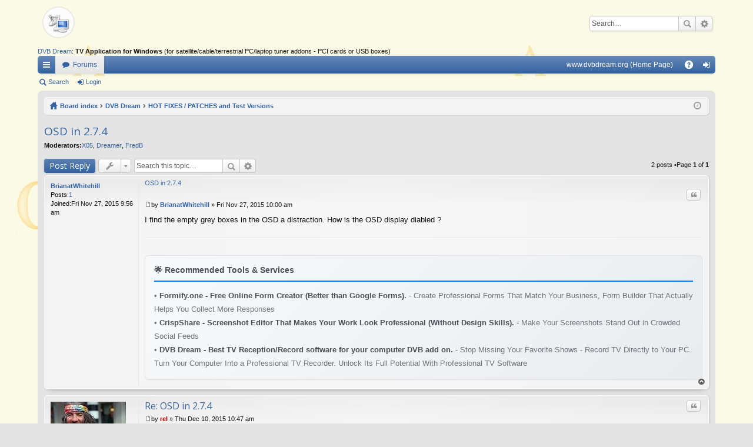

--- FILE ---
content_type: text/html; charset=UTF-8
request_url: https://www.dvbdream.org/forum/viewtopic.php?f=6&t=4329&sid=0915f095aa9587c447b69434054acade
body_size: 5756
content:
<!DOCTYPE html>
<html dir="ltr" lang="en-gb">
<head>
<meta charset="utf-8" />
<meta name="viewport" content="width=device-width, initial-scale=1" />
<title>OSD in 2.7.4 -DvbDream Community</title>	<link rel="canonical" href="https://www.dvbdream.org:443/forum/viewtopic.php?t=4329"><script>
	WebFontConfig = {
		google: {
			families: ['Open Sans:n6']
		}
	};

	(function(d) {
		var wf = d.createElement('script'), s = d.scripts[0];
		wf.src = 'https://ajax.googleapis.com/ajax/libs/webfont/1.5.18/webfont.js';
		wf.async = true;
		s.parentNode.insertBefore(wf, s);
	})(document);
</script>
	<link href="//maxcdn.bootstrapcdn.com/font-awesome/4.3.0/css/font-awesome.min.css" rel="stylesheet"><link href="./styles/elegance/theme/fonts/glyphicons-pro-1.9/css/glyphicons.css" rel="stylesheet">

<link href="./styles/elegance/theme/stylesheet.css?assets_version=65" rel="stylesheet">
<!--[if lte IE 9]>
	<link href="./styles/elegance/theme/tweaks.css?assets_version=65" rel="stylesheet">
<![endif]-->
<script defer src="https://analytics.tepesoft.com/getinfo" data-website-id="ca83e156-1b9e-4844-980f-b7faca01211e"></script>
</head>

<body id="phpbb" class="nojs notouch section-viewtopicltr" data-online-text="Online">	<a id="top" class="anchor" accesskey="t"></a>
	<div id="page-header" class="page-width">
		<div class="headerbar" role="banner">
			<div class="inner">
			<div id="site-description">
				<a id="logo" class="logo" href="./index.php?sid=3e53deb0485fabd4931e67a404fdd593" title="Board index"><img src="./styles/elegance/theme/images/logo.png" data-src-hd="./styles/elegance/theme/images/logo_hd.png" /></a>
				<p class="sitename">DvbDream Community</p>
				<p>- No topics related to illegal ways of watching TV ! -</p>
				<p class="skiplink"><a href="#start_here">Skip to content</a></p>

						<div align="center">
			<style type="text/css">
			#wrapad {
			   width:702px;
			   margin:0 auto;
			   margin-top: 4px;
			}
			#left_colad {
			   float:left;
			   width:468px;
			}
			#right_colad {
			   float:right;
			   width:234px;
			}

			/* Promotional Content Styles */
			.promotional-content {
				background: linear-gradient(135deg, #f8f9fa 0%, #e9ecef 100%);
				border: 1px solid #dee2e6;
				border-radius: 6px;
				padding: 15px;
				margin: 10px 0;
				box-shadow: 0 1px 3px rgba(0,0,0,0.08);
				font-family: inherit;
			}
			.promo-header {
				font-weight: bold;
				color: #495057;
				margin-bottom: 12px;
				font-size: 14px;
				border-bottom: 2px solid #007bff;
				padding-bottom: 8px;
			}
			.promo-links {
				line-height: 1.8;
				color: #6c757d;
				font-size: 13px;
			}
			.promo-links a {
				color: #007bff;
				text-decoration: none;
				font-weight: 500;
				transition: color 0.2s ease;
			}
			.promo-links a:hover {
				color: #0056b3;
				text-decoration: underline;
			}
			.promo-links strong {
				color: #495057;
			}
			</style>

			<div id="wrapad">
			    <div id="left_colad">
						<!--some ad-->
			    </div>
			    <div id="right_colad" align="left" textalign="left">
						<!-- Some ad -->
			        &nbsp;
			    </div>
			</div>

		</div>


			</div>			<div id="search-box" class="search-box search-header" role="search">
				<form action="./search.php?sid=3e53deb0485fabd4931e67a404fdd593" method="get" id="search">
				<fieldset>
					<input name="keywords" id="keywords" type="search" maxlength="128" title="Search for keywords" class="inputbox search tiny" size="20" value="" placeholder="Search…" />
					<button class="button icon-button search-icon" type="submit" title="Search">Search</button>
					<a href="./search.php?sid=3e53deb0485fabd4931e67a404fdd593" class="button icon-button search-adv-icon" title="Advanced search">Advanced search</a><input type="hidden" name="sid" value="3e53deb0485fabd4931e67a404fdd593" />

				</fieldset>
				</form>
			</div>
			</div>
		</div><a href="https://www.dvbdream.org">DVB Dream</a>: <b>TV Application for Windows</b> (for satellite/cable/terrestrial PC/laptop tuner addons - PCI cards or USB boxes)<div class="navbar tabbed not-static" role="navigation">
	<div class="inner page-width">
		<div class="nav-tabs" data-current-page="viewtopic">
			<ul class="leftside">				<li id="quick-links" class="tab responsive-menu dropdown-container">
					<a href="#" class="nav-link dropdown-trigger">Quick links</a>
					<div class="dropdown hidden">
						<div class="pointer"><div class="pointer-inner"></div></div>
						<ul class="dropdown-contents" role="menu">								<li class="separator"></li>								<li class="small-icon icon-search-unanswered"><a href="./search.php?search_id=unanswered&amp;sid=3e53deb0485fabd4931e67a404fdd593" role="menuitem">Unanswered topics</a></li>
								<li class="small-icon icon-search-active"><a href="./search.php?search_id=active_topics&amp;sid=3e53deb0485fabd4931e67a404fdd593" role="menuitem">Active topics</a></li>
								<li class="separator"></li>
								<li class="small-icon icon-search"><a href="./search.php?sid=3e53deb0485fabd4931e67a404fdd593" role="menuitem">Search</a></li>
							<li class="separator"></li>						</ul>
					</div>
				</li>
				<li class="tab forums selected" data-responsive-class="small-icon icon-forums">
					<a class="nav-link" href="./index.php?sid=3e53deb0485fabd4931e67a404fdd593">Forums</a>
				</li>			</ul>
			<ul class="rightside">
				<li class="nav-link dropdown-trigger"><a href="https://www.dvbdream.org">www.dvbdream.org (Home Page)</a></li>				<li class="tab faq" data-select-match="faq" data-responsive-class="small-icon icon-faq">
					<a class="nav-link" href="/forum/app.php/help/faq?sid=3e53deb0485fabd4931e67a404fdd593" rel="help" title="Frequently Asked Questions" role="menuitem">FAQ</a>
				</li>					<li class="tab login"  data-skip-responsive="true" data-select-match="login"><a class="nav-link" href="./ucp.php?mode=login&amp;sid=3e53deb0485fabd4931e67a404fdd593" title="Login" accesskey="x" role="menuitem">Login</a></li>			</ul>
		</div>
	</div>
</div>

<div class="navbar secondary">
	<ul role="menubar">				<li class="small-icon icon-search"><a href="./search.php?sid=3e53deb0485fabd4931e67a404fdd593">Search</a></li>				<li class="small-icon icon-login"><a href="./ucp.php?mode=login&amp;sid=3e53deb0485fabd4931e67a404fdd593" title="Login">Login</a></li>	</ul>
</div>


	</div><div id="wrap" class="page-width">
	<a id="start_here" class="anchor"></a>
	<div id="page-body" role="main"><div class="navbar nav-breadcrumbs">
	<ul id="nav-breadcrumbs" class="linklist navlinks" role="menubar">		<li class="small-icon icon-home breadcrumbs">			<span class="crumb"><a href="./index.php?sid=3e53deb0485fabd4931e67a404fdd593" accesskey="h" itemtype="https://data-vocabulary.org/Breadcrumb" itemscope="" data-navbar-reference="index">Board index</a></span>				<span class="crumb"><a href="./viewforum.php?f=13&amp;sid=3e53deb0485fabd4931e67a404fdd593" itemtype="https://data-vocabulary.org/Breadcrumb" itemscope=""data-forum-id="13">DVB Dream</a></span>				<span class="crumb"><a href="./viewforum.php?f=6&amp;sid=3e53deb0485fabd4931e67a404fdd593" itemtype="https://data-vocabulary.org/Breadcrumb" itemscope=""data-forum-id="6">HOT FIXES / PATCHES and Test Versions</a></span>		</li>			<li class="rightside responsive-search" style="display: none;"><a href="./search.php?sid=3e53deb0485fabd4931e67a404fdd593" title="View the advanced search options" role="menuitem">Search</a></li>		<li class="rightside dropdown-container icon-only">
			<a href="#" class="dropdown-trigger time" title="It is currently Wed Jan 21, 2026 12:53 am"><i class="fa fa-clock-o"></i></a>
			<div class="dropdown hidden">
				<div class="pointer"><div class="pointer-inner"></div></div>
				<ul class="dropdown-contents">
					<li>It is currently Wed Jan 21, 2026 12:53 am</li>
					<li>All times are <span title="UTC-7">UTC-07:00</span></li>
				</ul>
			</div>
		</li>
	</ul>
</div>
<h2 class="topic-title"><a href="./viewtopic.php?f=6&amp;t=4329&amp;sid=3e53deb0485fabd4931e67a404fdd593">OSD in 2.7.4</a></h2>
<!-- NOTE: remove the style="display: none" when you want to have the forum description on the topic body --><div style="display: none !important;">Test version are publicly available test versions of the updates (patches like a, b, c, d...) and uploaded here for users to test/confirm the bug fixes before the release versions. <br /></div><p>
	<strong>Moderators:</strong><a href="./memberlist.php?mode=viewprofile&amp;u=1196&amp;sid=3e53deb0485fabd4931e67a404fdd593" class="username">X05</a>, <a href="./memberlist.php?mode=viewprofile&amp;u=12&amp;sid=3e53deb0485fabd4931e67a404fdd593" class="username">Dreamer</a>, <a href="./memberlist.php?mode=viewprofile&amp;u=8&amp;sid=3e53deb0485fabd4931e67a404fdd593" class="username">FredB</a>
</p>
<div class="action-bar top">

	<div class="buttons">		<a href="./posting.php?mode=reply&amp;f=6&amp;t=4329&amp;sid=3e53deb0485fabd4931e67a404fdd593" class="button icon-buttonreply-icon" title="Post a reply">Post Reply		</a>	</div>	<div class="dropdown-container dropdown-button-control topic-tools">
		<span title="Topic tools" class="button icon-button tools-icon dropdown-trigger dropdown-select"></span>
		<div class="dropdown hidden">
			<div class="pointer"><div class="pointer-inner"></div></div>
			<ul class="dropdown-contents"><li class="small-icon icon-print"><a href="./viewtopic.php?f=6&amp;t=4329&amp;sid=3e53deb0485fabd4931e67a404fdd593&amp;view=print" title="Print view" accesskey="p">Print view</a></li>			</ul>
		</div>
	</div>		<div class="search-box" role="search">
			<form method="get" id="topic-search" action="./search.php?sid=3e53deb0485fabd4931e67a404fdd593">
			<fieldset>
				<input class="inputbox search tiny"  type="search" name="keywords" id="search_keywords" size="20" placeholder="Search this topic…" />
				<button class="button icon-button search-icon" type="submit" title="Search">Search</button>
				<a href="./search.php?sid=3e53deb0485fabd4931e67a404fdd593" class="button icon-button search-adv-icon" title="Advanced search">Advanced search</a><input type="hidden" name="t" value="4329" />
<input type="hidden" name="sf" value="msgonly" />
<input type="hidden" name="sid" value="3e53deb0485fabd4931e67a404fdd593" />

			</fieldset>
			</form>
		</div>		<div class="pagination">2 posts				&bull;Page <strong>1</strong> of <strong>1</strong>		</div></div>	<div id="p14507" class="post has-profilebg2">
		<div class="inner">

		<dl class="postprofile" id="profile14507">
			<dt class="no-profile-rankno-avatar">
				<div class="avatar-container">				</div><a href="./memberlist.php?mode=viewprofile&amp;u=7696&amp;sid=3e53deb0485fabd4931e67a404fdd593" class="username">BrianatWhitehill</a>			</dt><dd class="profile-posts"><strong>Posts:</strong><a href="./search.php?author_id=7696&amp;sr=posts&amp;sid=3e53deb0485fabd4931e67a404fdd593">1</a></dd><dd class="profile-joined"><strong>Joined:</strong>Fri Nov 27, 2015 9:56 am</dd>
		</dl>

		<div class="postbody">			<div id="post_content14507">

			<h3class="first"><a href="#p14507">OSD in 2.7.4</a></h3>				<ul class="post-buttons">						<li>
							<a href="./posting.php?mode=quote&amp;f=6&amp;p=14507&amp;sid=3e53deb0485fabd4931e67a404fdd593" title="Reply with quote" class="button icon-button quote-icon"><span>Quote</span></a>
						</li>				</ul>			<p class="author"><a href="./viewtopic.php?p=14507&amp;sid=3e53deb0485fabd4931e67a404fdd593#p14507"><span class="imageset icon_post_target" title="Post">Post</span></a><span class="responsive-hide">by <strong><a href="./memberlist.php?mode=viewprofile&amp;u=7696&amp;sid=3e53deb0485fabd4931e67a404fdd593" class="username">BrianatWhitehill</a></strong> &raquo; </span>Fri Nov 27, 2015 10:00 am </p>
			<div class="content">I find the empty grey boxes in the OSD a distraction. How is the OSD display diabled ?<div style="margin-top: 20px; padding-top: 20px; border-top: 1px solid #e9ecef;"><div class="promotional-content"><div class="promo-header">🌟 <strong>Recommended Tools &amp; Services</strong></div><div class="promo-links">• <a href="https://formify.one" target="_blank" rel="noopener"><strong>Formify.one - Free Online Form Creator (Better than Google Forms).</strong></a> -  Create Professional Forms That Match Your Business, Form Builder That Actually Helps You Collect More Responses<br>• <a href="https://crispshare.com" target="_blank" rel="noopener"><strong>CrispShare - Screenshot Editor That Makes Your Work Look Professional (Without Design Skills).</strong></a> -  Make Your Screenshots Stand Out in Crowded Social Feeds<br>• <a href="https://dvbdream.org" target="_blank" rel="noopener"><strong>DVB Dream - Best TV Reception/Record software for your computer DVB add on.</strong></a> -  Stop Missing Your Favorite Shows - Record TV Directly to Your PC. Turn Your Computer Into a Professional TV Recorder. Unlock Its Full Potential With Professional TV Software<br></div></div></div></div>		
				
			
			</div>

		</div>

		</div>
		<div class="back2top"><a href="#top" class="top" title="Top">Top</a></div>
	</div>	<div id="p14512" class="post has-profilebg1">
		<div class="inner">

		<dl class="postprofile" id="profile14512">
			<dt class="has-profile-rankhas-avatar">
				<div class="avatar-container"><a href="./memberlist.php?mode=viewprofile&amp;u=2&amp;sid=3e53deb0485fabd4931e67a404fdd593" class="avatar"><img class="avatar" src="./download/file.php?avatar=2_1321025046.jpg" width="128" height="93" alt="User avatar" /></a>				</div><a href="./memberlist.php?mode=viewprofile&amp;u=2&amp;sid=3e53deb0485fabd4931e67a404fdd593" style="color: #AA0000;" class="username-coloured">rel</a>			</dt><dd class="profile-rank">relocation</dd><dd class="profile-posts"><strong>Posts:</strong><a href="./search.php?author_id=2&amp;sr=posts&amp;sid=3e53deb0485fabd4931e67a404fdd593">2051</a></dd><dd class="profile-joined"><strong>Joined:</strong>Fri Jun 16, 2006 9:50 am</dd>
		</dl>

		<div class="postbody">			<div id="post_content14512">

			<h3><a href="#p14512">Re: OSD in 2.7.4</a></h3>				<ul class="post-buttons">						<li>
							<a href="./posting.php?mode=quote&amp;f=6&amp;p=14512&amp;sid=3e53deb0485fabd4931e67a404fdd593" title="Reply with quote" class="button icon-button quote-icon"><span>Quote</span></a>
						</li>				</ul>			<p class="author"><a href="./viewtopic.php?p=14512&amp;sid=3e53deb0485fabd4931e67a404fdd593#p14512"><span class="imageset icon_post_target" title="Post">Post</span></a><span class="responsive-hide">by <strong><a href="./memberlist.php?mode=viewprofile&amp;u=2&amp;sid=3e53deb0485fabd4931e67a404fdd593" style="color: #AA0000;" class="username-coloured">rel</a></strong> &raquo; </span>Thu Dec 10, 2015 10:47 am </p>
			<div class="content">You can try to disable ddosd module in  Main menu-&gt; Modules menu-&gt; Module List.   (remove the tick from checkbox, then click Ok, you might need to restart DD )</div><div id="sig14512" class="signature">DVB Dream - because I have to dream about having time to code it</div>		
				
			
			</div>

		</div>

		</div>
		<div class="back2top"><a href="#top" class="top" title="Top">Top</a></div>
	</div>	<form id="viewtopic" method="post" action="./viewtopic.php?f=6&amp;t=4329&amp;sid=3e53deb0485fabd4931e67a404fdd593">
	<fieldset class="display-options" style="margin-top: 0; ">		<label>Display posts from previous:<select name="st" id="st"><option value="0" selected="selected">All posts</option><option value="1">1 day</option><option value="7">7 days</option><option value="14">2 weeks</option><option value="30">1 month</option><option value="90">3 months</option><option value="180">6 months</option><option value="365">1 year</option></select></label>
		<label>Sort by<select name="sk" id="sk"><option value="a">Author</option><option value="t" selected="selected">Post time</option><option value="s">Subject</option></select></label> <label><select name="sd" id="sd"><option value="a" selected="selected">Ascending</option><option value="d">Descending</option></select></label>
		<input type="submit" name="sort" value="Go" class="button2" />	</fieldset>
	</form>
	<hr /><div class="action-bar bottom">
	<div class="buttons">		<a href="./posting.php?mode=reply&amp;f=6&amp;t=4329&amp;sid=3e53deb0485fabd4931e67a404fdd593" class="button icon-buttonreply-icon" title="Post a reply">Post Reply		</a>	</div>	<div class="dropdown-container dropdown-button-control topic-tools">
		<span title="Topic tools" class="button icon-button tools-icon dropdown-trigger dropdown-select"></span>
		<div class="dropdown hidden">
			<div class="pointer"><div class="pointer-inner"></div></div>
			<ul class="dropdown-contents"><li class="small-icon icon-print"><a href="./viewtopic.php?f=6&amp;t=4329&amp;sid=3e53deb0485fabd4931e67a404fdd593&amp;view=print" title="Print view" accesskey="p">Print view</a></li>			</ul>
		</div>
	</div>		<div class="pagination">2 posts				&bull;Page <strong>1</strong> of <strong>1</strong>		</div>	<div class="clear"></div>
</div>	<p class="jumpbox-return"><a href="./viewforum.php?f=6&amp;sid=3e53deb0485fabd4931e67a404fdd593" class="left-box arrow-left" accesskey="r">Return to “HOT FIXES / PATCHES and Test Versions”</a></p>
	<div class="dropdown-container dropdown-container-right dropdown-up dropdown-left dropdown-button-control" id="jumpbox">
		<span title="Jump to" class="dropdown-trigger button dropdown-select">Jump to		</span>
		<div class="dropdown hidden">
			<div class="pointer"><div class="pointer-inner"></div></div>
			<ul class="dropdown-contents">					<li><a href="./viewforum.php?f=13&amp;sid=3e53deb0485fabd4931e67a404fdd593">DVB Dream</a></li>					<li>&nbsp; &nbsp;<a href="./viewforum.php?f=1&amp;sid=3e53deb0485fabd4931e67a404fdd593">General</a></li>					<li>&nbsp; &nbsp;<a href="./viewforum.php?f=2&amp;sid=3e53deb0485fabd4931e67a404fdd593">Bug Reports</a></li>					<li>&nbsp; &nbsp;<a href="./viewforum.php?f=3&amp;sid=3e53deb0485fabd4931e67a404fdd593">Feature Requests</a></li>					<li>&nbsp; &nbsp;<a href="./viewforum.php?f=6&amp;sid=3e53deb0485fabd4931e67a404fdd593">HOT FIXES / PATCHES and Test Versions</a></li>					<li><a href="./viewforum.php?f=14&amp;sid=3e53deb0485fabd4931e67a404fdd593">Development</a></li>					<li>&nbsp; &nbsp;<a href="./viewforum.php?f=7&amp;sid=3e53deb0485fabd4931e67a404fdd593">Module / Plugin Programming</a></li>					<li>&nbsp; &nbsp;<a href="./viewforum.php?f=10&amp;sid=3e53deb0485fabd4931e67a404fdd593">Test versions of modules &amp; device interfaces and other tools</a></li>					<li><a href="./viewforum.php?f=15&amp;sid=3e53deb0485fabd4931e67a404fdd593">Archived Posts</a></li>					<li>&nbsp; &nbsp;<a href="./viewforum.php?f=8&amp;sid=3e53deb0485fabd4931e67a404fdd593">Done</a></li>					<li>&nbsp; &nbsp;<a href="./viewforum.php?f=9&amp;sid=3e53deb0485fabd4931e67a404fdd593">Undetermined</a></li>					<li>&nbsp; &nbsp;<a href="./viewforum.php?f=12&amp;sid=3e53deb0485fabd4931e67a404fdd593">Not a bug</a></li>					<li>&nbsp; &nbsp;<a href="./viewforum.php?f=4&amp;sid=3e53deb0485fabd4931e67a404fdd593">Old bug reports &amp; requests</a></li>					<li>&nbsp; &nbsp;<a href="./viewforum.php?f=11&amp;sid=3e53deb0485fabd4931e67a404fdd593">Rusty Posts</a></li>			</ul>
		</div>
	</div>	<div class="stat-block online-list">
		<h3>Who is online</h3>
		<p>Users browsing this forum: No registered users and 1 guest</p>
	</div>	</div><div class="navbar" role="navigation">
	<div class="inner">

	<ul id="nav-footer" class="linklist bulletin" role="menubar">
		<li class="small-icon icon-home breadcrumbs">			<span class="crumb"><a href="./index.php?sid=3e53deb0485fabd4931e67a404fdd593" data-navbar-reference="index">Board index</a></span>		</li>		<li class="rightside">All times are <span title="UTC-7">UTC-07:00</span></li>			<li class="small-icon icon-delete-cookies rightside"><a href="./ucp.php?mode=delete_cookies&amp;sid=3e53deb0485fabd4931e67a404fdd593" data-ajax="true" data-refresh="true" role="menuitem">Delete cookies</a></li><li class="small-icon icon-contact rightside" data-last-responsive="true"><a href="./memberlist.php?mode=contactadmin&amp;sid=3e53deb0485fabd4931e67a404fdd593" role="menuitem">Contact us</a></li>	</ul>

	</div>
</div>
</div>
<div id="page-footer" class="page-width" role="contentinfo">
	<div class="copyright">Powered by <a href="https://www.phpbb.com/">phpBB</a>&reg; Forum Software &copy; phpBB Limited
		<br />Style by <a href="http://www.artodia.com/">Arty</a>	</div>

	<div id="darkenwrapper" data-ajax-error-title="AJAX error" data-ajax-error-text="Something went wrong when processing your request." data-ajax-error-text-abort="User aborted request." data-ajax-error-text-timeout="Your request timed out; please try again." data-ajax-error-text-parsererror="Something went wrong with the request and the server returned an invalid reply.">
		<div id="darken">&nbsp;</div>
	</div>

	<div id="phpbb_alert" class="phpbb_alert" data-l-err="Error" data-l-timeout-processing-req="Request timed out.">
		<a href="#" class="alert_close"></a>
		<h3 class="alert_title">&nbsp;</h3><p class="alert_text"></p>
	</div>
	<div id="phpbb_confirm" class="phpbb_alert">
		<a href="#" class="alert_close"></a>
		<div class="alert_text"></div>
	</div>
</div>
<div>
	<a id="bottom" class="anchor" accesskey="z"></a></div>

<script type="text/javascript" src="//ajax.googleapis.com/ajax/libs/jquery/1.12.4/jquery.min.js"></script><script type="text/javascript">window.jQuery || document.write(unescape('%3Cscript src="./assets/javascript/jquery.min.js?assets_version=65" type="text/javascript"%3E%3C/script%3E'));</script><script type="text/javascript" src="./assets/javascript/core.js?assets_version=65"></script><script src="./styles/elegance/template/forum_fn.js?assets_version=65"></script>
<script src="./styles/elegance/template/ajax.js?assets_version=65"></script>

</body>
</html>
